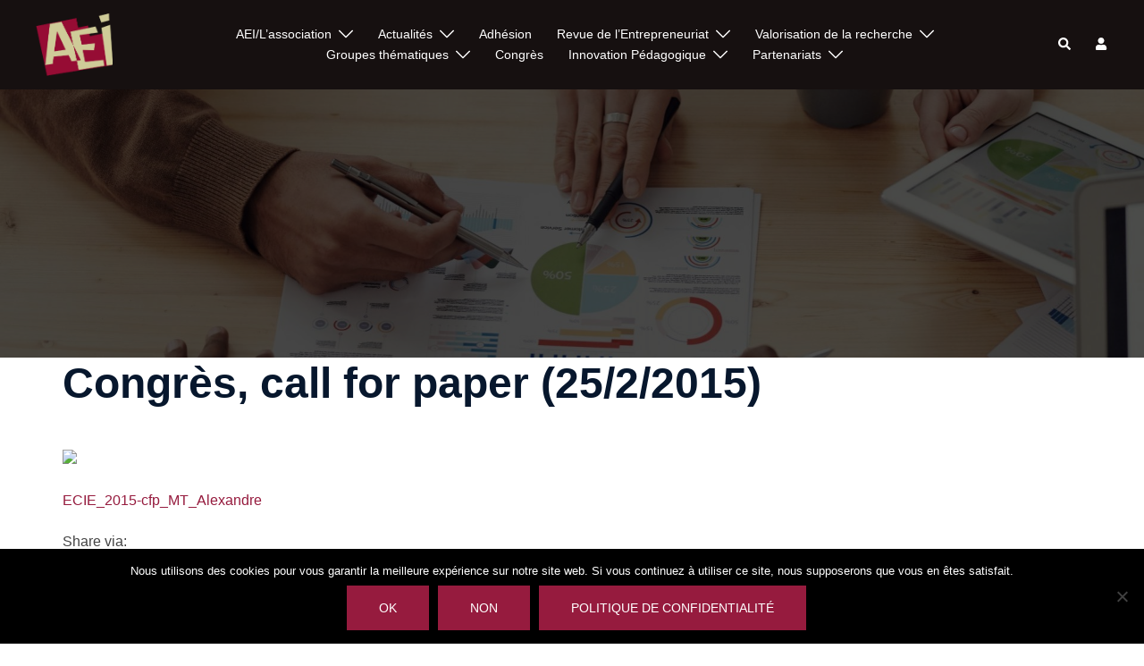

--- FILE ---
content_type: text/html; charset=utf-8
request_url: https://www.google.com/recaptcha/api2/anchor?ar=1&k=6LcR2aIUAAAAAIJy0RSWRwtwpHzSjBJQoRpg7bkA&co=aHR0cHM6Ly9lbnRyZXByZW5ldXJpYXQuY29tOjQ0Mw..&hl=en&v=PoyoqOPhxBO7pBk68S4YbpHZ&size=invisible&anchor-ms=20000&execute-ms=30000&cb=ybj83s8gsvb0
body_size: 48687
content:
<!DOCTYPE HTML><html dir="ltr" lang="en"><head><meta http-equiv="Content-Type" content="text/html; charset=UTF-8">
<meta http-equiv="X-UA-Compatible" content="IE=edge">
<title>reCAPTCHA</title>
<style type="text/css">
/* cyrillic-ext */
@font-face {
  font-family: 'Roboto';
  font-style: normal;
  font-weight: 400;
  font-stretch: 100%;
  src: url(//fonts.gstatic.com/s/roboto/v48/KFO7CnqEu92Fr1ME7kSn66aGLdTylUAMa3GUBHMdazTgWw.woff2) format('woff2');
  unicode-range: U+0460-052F, U+1C80-1C8A, U+20B4, U+2DE0-2DFF, U+A640-A69F, U+FE2E-FE2F;
}
/* cyrillic */
@font-face {
  font-family: 'Roboto';
  font-style: normal;
  font-weight: 400;
  font-stretch: 100%;
  src: url(//fonts.gstatic.com/s/roboto/v48/KFO7CnqEu92Fr1ME7kSn66aGLdTylUAMa3iUBHMdazTgWw.woff2) format('woff2');
  unicode-range: U+0301, U+0400-045F, U+0490-0491, U+04B0-04B1, U+2116;
}
/* greek-ext */
@font-face {
  font-family: 'Roboto';
  font-style: normal;
  font-weight: 400;
  font-stretch: 100%;
  src: url(//fonts.gstatic.com/s/roboto/v48/KFO7CnqEu92Fr1ME7kSn66aGLdTylUAMa3CUBHMdazTgWw.woff2) format('woff2');
  unicode-range: U+1F00-1FFF;
}
/* greek */
@font-face {
  font-family: 'Roboto';
  font-style: normal;
  font-weight: 400;
  font-stretch: 100%;
  src: url(//fonts.gstatic.com/s/roboto/v48/KFO7CnqEu92Fr1ME7kSn66aGLdTylUAMa3-UBHMdazTgWw.woff2) format('woff2');
  unicode-range: U+0370-0377, U+037A-037F, U+0384-038A, U+038C, U+038E-03A1, U+03A3-03FF;
}
/* math */
@font-face {
  font-family: 'Roboto';
  font-style: normal;
  font-weight: 400;
  font-stretch: 100%;
  src: url(//fonts.gstatic.com/s/roboto/v48/KFO7CnqEu92Fr1ME7kSn66aGLdTylUAMawCUBHMdazTgWw.woff2) format('woff2');
  unicode-range: U+0302-0303, U+0305, U+0307-0308, U+0310, U+0312, U+0315, U+031A, U+0326-0327, U+032C, U+032F-0330, U+0332-0333, U+0338, U+033A, U+0346, U+034D, U+0391-03A1, U+03A3-03A9, U+03B1-03C9, U+03D1, U+03D5-03D6, U+03F0-03F1, U+03F4-03F5, U+2016-2017, U+2034-2038, U+203C, U+2040, U+2043, U+2047, U+2050, U+2057, U+205F, U+2070-2071, U+2074-208E, U+2090-209C, U+20D0-20DC, U+20E1, U+20E5-20EF, U+2100-2112, U+2114-2115, U+2117-2121, U+2123-214F, U+2190, U+2192, U+2194-21AE, U+21B0-21E5, U+21F1-21F2, U+21F4-2211, U+2213-2214, U+2216-22FF, U+2308-230B, U+2310, U+2319, U+231C-2321, U+2336-237A, U+237C, U+2395, U+239B-23B7, U+23D0, U+23DC-23E1, U+2474-2475, U+25AF, U+25B3, U+25B7, U+25BD, U+25C1, U+25CA, U+25CC, U+25FB, U+266D-266F, U+27C0-27FF, U+2900-2AFF, U+2B0E-2B11, U+2B30-2B4C, U+2BFE, U+3030, U+FF5B, U+FF5D, U+1D400-1D7FF, U+1EE00-1EEFF;
}
/* symbols */
@font-face {
  font-family: 'Roboto';
  font-style: normal;
  font-weight: 400;
  font-stretch: 100%;
  src: url(//fonts.gstatic.com/s/roboto/v48/KFO7CnqEu92Fr1ME7kSn66aGLdTylUAMaxKUBHMdazTgWw.woff2) format('woff2');
  unicode-range: U+0001-000C, U+000E-001F, U+007F-009F, U+20DD-20E0, U+20E2-20E4, U+2150-218F, U+2190, U+2192, U+2194-2199, U+21AF, U+21E6-21F0, U+21F3, U+2218-2219, U+2299, U+22C4-22C6, U+2300-243F, U+2440-244A, U+2460-24FF, U+25A0-27BF, U+2800-28FF, U+2921-2922, U+2981, U+29BF, U+29EB, U+2B00-2BFF, U+4DC0-4DFF, U+FFF9-FFFB, U+10140-1018E, U+10190-1019C, U+101A0, U+101D0-101FD, U+102E0-102FB, U+10E60-10E7E, U+1D2C0-1D2D3, U+1D2E0-1D37F, U+1F000-1F0FF, U+1F100-1F1AD, U+1F1E6-1F1FF, U+1F30D-1F30F, U+1F315, U+1F31C, U+1F31E, U+1F320-1F32C, U+1F336, U+1F378, U+1F37D, U+1F382, U+1F393-1F39F, U+1F3A7-1F3A8, U+1F3AC-1F3AF, U+1F3C2, U+1F3C4-1F3C6, U+1F3CA-1F3CE, U+1F3D4-1F3E0, U+1F3ED, U+1F3F1-1F3F3, U+1F3F5-1F3F7, U+1F408, U+1F415, U+1F41F, U+1F426, U+1F43F, U+1F441-1F442, U+1F444, U+1F446-1F449, U+1F44C-1F44E, U+1F453, U+1F46A, U+1F47D, U+1F4A3, U+1F4B0, U+1F4B3, U+1F4B9, U+1F4BB, U+1F4BF, U+1F4C8-1F4CB, U+1F4D6, U+1F4DA, U+1F4DF, U+1F4E3-1F4E6, U+1F4EA-1F4ED, U+1F4F7, U+1F4F9-1F4FB, U+1F4FD-1F4FE, U+1F503, U+1F507-1F50B, U+1F50D, U+1F512-1F513, U+1F53E-1F54A, U+1F54F-1F5FA, U+1F610, U+1F650-1F67F, U+1F687, U+1F68D, U+1F691, U+1F694, U+1F698, U+1F6AD, U+1F6B2, U+1F6B9-1F6BA, U+1F6BC, U+1F6C6-1F6CF, U+1F6D3-1F6D7, U+1F6E0-1F6EA, U+1F6F0-1F6F3, U+1F6F7-1F6FC, U+1F700-1F7FF, U+1F800-1F80B, U+1F810-1F847, U+1F850-1F859, U+1F860-1F887, U+1F890-1F8AD, U+1F8B0-1F8BB, U+1F8C0-1F8C1, U+1F900-1F90B, U+1F93B, U+1F946, U+1F984, U+1F996, U+1F9E9, U+1FA00-1FA6F, U+1FA70-1FA7C, U+1FA80-1FA89, U+1FA8F-1FAC6, U+1FACE-1FADC, U+1FADF-1FAE9, U+1FAF0-1FAF8, U+1FB00-1FBFF;
}
/* vietnamese */
@font-face {
  font-family: 'Roboto';
  font-style: normal;
  font-weight: 400;
  font-stretch: 100%;
  src: url(//fonts.gstatic.com/s/roboto/v48/KFO7CnqEu92Fr1ME7kSn66aGLdTylUAMa3OUBHMdazTgWw.woff2) format('woff2');
  unicode-range: U+0102-0103, U+0110-0111, U+0128-0129, U+0168-0169, U+01A0-01A1, U+01AF-01B0, U+0300-0301, U+0303-0304, U+0308-0309, U+0323, U+0329, U+1EA0-1EF9, U+20AB;
}
/* latin-ext */
@font-face {
  font-family: 'Roboto';
  font-style: normal;
  font-weight: 400;
  font-stretch: 100%;
  src: url(//fonts.gstatic.com/s/roboto/v48/KFO7CnqEu92Fr1ME7kSn66aGLdTylUAMa3KUBHMdazTgWw.woff2) format('woff2');
  unicode-range: U+0100-02BA, U+02BD-02C5, U+02C7-02CC, U+02CE-02D7, U+02DD-02FF, U+0304, U+0308, U+0329, U+1D00-1DBF, U+1E00-1E9F, U+1EF2-1EFF, U+2020, U+20A0-20AB, U+20AD-20C0, U+2113, U+2C60-2C7F, U+A720-A7FF;
}
/* latin */
@font-face {
  font-family: 'Roboto';
  font-style: normal;
  font-weight: 400;
  font-stretch: 100%;
  src: url(//fonts.gstatic.com/s/roboto/v48/KFO7CnqEu92Fr1ME7kSn66aGLdTylUAMa3yUBHMdazQ.woff2) format('woff2');
  unicode-range: U+0000-00FF, U+0131, U+0152-0153, U+02BB-02BC, U+02C6, U+02DA, U+02DC, U+0304, U+0308, U+0329, U+2000-206F, U+20AC, U+2122, U+2191, U+2193, U+2212, U+2215, U+FEFF, U+FFFD;
}
/* cyrillic-ext */
@font-face {
  font-family: 'Roboto';
  font-style: normal;
  font-weight: 500;
  font-stretch: 100%;
  src: url(//fonts.gstatic.com/s/roboto/v48/KFO7CnqEu92Fr1ME7kSn66aGLdTylUAMa3GUBHMdazTgWw.woff2) format('woff2');
  unicode-range: U+0460-052F, U+1C80-1C8A, U+20B4, U+2DE0-2DFF, U+A640-A69F, U+FE2E-FE2F;
}
/* cyrillic */
@font-face {
  font-family: 'Roboto';
  font-style: normal;
  font-weight: 500;
  font-stretch: 100%;
  src: url(//fonts.gstatic.com/s/roboto/v48/KFO7CnqEu92Fr1ME7kSn66aGLdTylUAMa3iUBHMdazTgWw.woff2) format('woff2');
  unicode-range: U+0301, U+0400-045F, U+0490-0491, U+04B0-04B1, U+2116;
}
/* greek-ext */
@font-face {
  font-family: 'Roboto';
  font-style: normal;
  font-weight: 500;
  font-stretch: 100%;
  src: url(//fonts.gstatic.com/s/roboto/v48/KFO7CnqEu92Fr1ME7kSn66aGLdTylUAMa3CUBHMdazTgWw.woff2) format('woff2');
  unicode-range: U+1F00-1FFF;
}
/* greek */
@font-face {
  font-family: 'Roboto';
  font-style: normal;
  font-weight: 500;
  font-stretch: 100%;
  src: url(//fonts.gstatic.com/s/roboto/v48/KFO7CnqEu92Fr1ME7kSn66aGLdTylUAMa3-UBHMdazTgWw.woff2) format('woff2');
  unicode-range: U+0370-0377, U+037A-037F, U+0384-038A, U+038C, U+038E-03A1, U+03A3-03FF;
}
/* math */
@font-face {
  font-family: 'Roboto';
  font-style: normal;
  font-weight: 500;
  font-stretch: 100%;
  src: url(//fonts.gstatic.com/s/roboto/v48/KFO7CnqEu92Fr1ME7kSn66aGLdTylUAMawCUBHMdazTgWw.woff2) format('woff2');
  unicode-range: U+0302-0303, U+0305, U+0307-0308, U+0310, U+0312, U+0315, U+031A, U+0326-0327, U+032C, U+032F-0330, U+0332-0333, U+0338, U+033A, U+0346, U+034D, U+0391-03A1, U+03A3-03A9, U+03B1-03C9, U+03D1, U+03D5-03D6, U+03F0-03F1, U+03F4-03F5, U+2016-2017, U+2034-2038, U+203C, U+2040, U+2043, U+2047, U+2050, U+2057, U+205F, U+2070-2071, U+2074-208E, U+2090-209C, U+20D0-20DC, U+20E1, U+20E5-20EF, U+2100-2112, U+2114-2115, U+2117-2121, U+2123-214F, U+2190, U+2192, U+2194-21AE, U+21B0-21E5, U+21F1-21F2, U+21F4-2211, U+2213-2214, U+2216-22FF, U+2308-230B, U+2310, U+2319, U+231C-2321, U+2336-237A, U+237C, U+2395, U+239B-23B7, U+23D0, U+23DC-23E1, U+2474-2475, U+25AF, U+25B3, U+25B7, U+25BD, U+25C1, U+25CA, U+25CC, U+25FB, U+266D-266F, U+27C0-27FF, U+2900-2AFF, U+2B0E-2B11, U+2B30-2B4C, U+2BFE, U+3030, U+FF5B, U+FF5D, U+1D400-1D7FF, U+1EE00-1EEFF;
}
/* symbols */
@font-face {
  font-family: 'Roboto';
  font-style: normal;
  font-weight: 500;
  font-stretch: 100%;
  src: url(//fonts.gstatic.com/s/roboto/v48/KFO7CnqEu92Fr1ME7kSn66aGLdTylUAMaxKUBHMdazTgWw.woff2) format('woff2');
  unicode-range: U+0001-000C, U+000E-001F, U+007F-009F, U+20DD-20E0, U+20E2-20E4, U+2150-218F, U+2190, U+2192, U+2194-2199, U+21AF, U+21E6-21F0, U+21F3, U+2218-2219, U+2299, U+22C4-22C6, U+2300-243F, U+2440-244A, U+2460-24FF, U+25A0-27BF, U+2800-28FF, U+2921-2922, U+2981, U+29BF, U+29EB, U+2B00-2BFF, U+4DC0-4DFF, U+FFF9-FFFB, U+10140-1018E, U+10190-1019C, U+101A0, U+101D0-101FD, U+102E0-102FB, U+10E60-10E7E, U+1D2C0-1D2D3, U+1D2E0-1D37F, U+1F000-1F0FF, U+1F100-1F1AD, U+1F1E6-1F1FF, U+1F30D-1F30F, U+1F315, U+1F31C, U+1F31E, U+1F320-1F32C, U+1F336, U+1F378, U+1F37D, U+1F382, U+1F393-1F39F, U+1F3A7-1F3A8, U+1F3AC-1F3AF, U+1F3C2, U+1F3C4-1F3C6, U+1F3CA-1F3CE, U+1F3D4-1F3E0, U+1F3ED, U+1F3F1-1F3F3, U+1F3F5-1F3F7, U+1F408, U+1F415, U+1F41F, U+1F426, U+1F43F, U+1F441-1F442, U+1F444, U+1F446-1F449, U+1F44C-1F44E, U+1F453, U+1F46A, U+1F47D, U+1F4A3, U+1F4B0, U+1F4B3, U+1F4B9, U+1F4BB, U+1F4BF, U+1F4C8-1F4CB, U+1F4D6, U+1F4DA, U+1F4DF, U+1F4E3-1F4E6, U+1F4EA-1F4ED, U+1F4F7, U+1F4F9-1F4FB, U+1F4FD-1F4FE, U+1F503, U+1F507-1F50B, U+1F50D, U+1F512-1F513, U+1F53E-1F54A, U+1F54F-1F5FA, U+1F610, U+1F650-1F67F, U+1F687, U+1F68D, U+1F691, U+1F694, U+1F698, U+1F6AD, U+1F6B2, U+1F6B9-1F6BA, U+1F6BC, U+1F6C6-1F6CF, U+1F6D3-1F6D7, U+1F6E0-1F6EA, U+1F6F0-1F6F3, U+1F6F7-1F6FC, U+1F700-1F7FF, U+1F800-1F80B, U+1F810-1F847, U+1F850-1F859, U+1F860-1F887, U+1F890-1F8AD, U+1F8B0-1F8BB, U+1F8C0-1F8C1, U+1F900-1F90B, U+1F93B, U+1F946, U+1F984, U+1F996, U+1F9E9, U+1FA00-1FA6F, U+1FA70-1FA7C, U+1FA80-1FA89, U+1FA8F-1FAC6, U+1FACE-1FADC, U+1FADF-1FAE9, U+1FAF0-1FAF8, U+1FB00-1FBFF;
}
/* vietnamese */
@font-face {
  font-family: 'Roboto';
  font-style: normal;
  font-weight: 500;
  font-stretch: 100%;
  src: url(//fonts.gstatic.com/s/roboto/v48/KFO7CnqEu92Fr1ME7kSn66aGLdTylUAMa3OUBHMdazTgWw.woff2) format('woff2');
  unicode-range: U+0102-0103, U+0110-0111, U+0128-0129, U+0168-0169, U+01A0-01A1, U+01AF-01B0, U+0300-0301, U+0303-0304, U+0308-0309, U+0323, U+0329, U+1EA0-1EF9, U+20AB;
}
/* latin-ext */
@font-face {
  font-family: 'Roboto';
  font-style: normal;
  font-weight: 500;
  font-stretch: 100%;
  src: url(//fonts.gstatic.com/s/roboto/v48/KFO7CnqEu92Fr1ME7kSn66aGLdTylUAMa3KUBHMdazTgWw.woff2) format('woff2');
  unicode-range: U+0100-02BA, U+02BD-02C5, U+02C7-02CC, U+02CE-02D7, U+02DD-02FF, U+0304, U+0308, U+0329, U+1D00-1DBF, U+1E00-1E9F, U+1EF2-1EFF, U+2020, U+20A0-20AB, U+20AD-20C0, U+2113, U+2C60-2C7F, U+A720-A7FF;
}
/* latin */
@font-face {
  font-family: 'Roboto';
  font-style: normal;
  font-weight: 500;
  font-stretch: 100%;
  src: url(//fonts.gstatic.com/s/roboto/v48/KFO7CnqEu92Fr1ME7kSn66aGLdTylUAMa3yUBHMdazQ.woff2) format('woff2');
  unicode-range: U+0000-00FF, U+0131, U+0152-0153, U+02BB-02BC, U+02C6, U+02DA, U+02DC, U+0304, U+0308, U+0329, U+2000-206F, U+20AC, U+2122, U+2191, U+2193, U+2212, U+2215, U+FEFF, U+FFFD;
}
/* cyrillic-ext */
@font-face {
  font-family: 'Roboto';
  font-style: normal;
  font-weight: 900;
  font-stretch: 100%;
  src: url(//fonts.gstatic.com/s/roboto/v48/KFO7CnqEu92Fr1ME7kSn66aGLdTylUAMa3GUBHMdazTgWw.woff2) format('woff2');
  unicode-range: U+0460-052F, U+1C80-1C8A, U+20B4, U+2DE0-2DFF, U+A640-A69F, U+FE2E-FE2F;
}
/* cyrillic */
@font-face {
  font-family: 'Roboto';
  font-style: normal;
  font-weight: 900;
  font-stretch: 100%;
  src: url(//fonts.gstatic.com/s/roboto/v48/KFO7CnqEu92Fr1ME7kSn66aGLdTylUAMa3iUBHMdazTgWw.woff2) format('woff2');
  unicode-range: U+0301, U+0400-045F, U+0490-0491, U+04B0-04B1, U+2116;
}
/* greek-ext */
@font-face {
  font-family: 'Roboto';
  font-style: normal;
  font-weight: 900;
  font-stretch: 100%;
  src: url(//fonts.gstatic.com/s/roboto/v48/KFO7CnqEu92Fr1ME7kSn66aGLdTylUAMa3CUBHMdazTgWw.woff2) format('woff2');
  unicode-range: U+1F00-1FFF;
}
/* greek */
@font-face {
  font-family: 'Roboto';
  font-style: normal;
  font-weight: 900;
  font-stretch: 100%;
  src: url(//fonts.gstatic.com/s/roboto/v48/KFO7CnqEu92Fr1ME7kSn66aGLdTylUAMa3-UBHMdazTgWw.woff2) format('woff2');
  unicode-range: U+0370-0377, U+037A-037F, U+0384-038A, U+038C, U+038E-03A1, U+03A3-03FF;
}
/* math */
@font-face {
  font-family: 'Roboto';
  font-style: normal;
  font-weight: 900;
  font-stretch: 100%;
  src: url(//fonts.gstatic.com/s/roboto/v48/KFO7CnqEu92Fr1ME7kSn66aGLdTylUAMawCUBHMdazTgWw.woff2) format('woff2');
  unicode-range: U+0302-0303, U+0305, U+0307-0308, U+0310, U+0312, U+0315, U+031A, U+0326-0327, U+032C, U+032F-0330, U+0332-0333, U+0338, U+033A, U+0346, U+034D, U+0391-03A1, U+03A3-03A9, U+03B1-03C9, U+03D1, U+03D5-03D6, U+03F0-03F1, U+03F4-03F5, U+2016-2017, U+2034-2038, U+203C, U+2040, U+2043, U+2047, U+2050, U+2057, U+205F, U+2070-2071, U+2074-208E, U+2090-209C, U+20D0-20DC, U+20E1, U+20E5-20EF, U+2100-2112, U+2114-2115, U+2117-2121, U+2123-214F, U+2190, U+2192, U+2194-21AE, U+21B0-21E5, U+21F1-21F2, U+21F4-2211, U+2213-2214, U+2216-22FF, U+2308-230B, U+2310, U+2319, U+231C-2321, U+2336-237A, U+237C, U+2395, U+239B-23B7, U+23D0, U+23DC-23E1, U+2474-2475, U+25AF, U+25B3, U+25B7, U+25BD, U+25C1, U+25CA, U+25CC, U+25FB, U+266D-266F, U+27C0-27FF, U+2900-2AFF, U+2B0E-2B11, U+2B30-2B4C, U+2BFE, U+3030, U+FF5B, U+FF5D, U+1D400-1D7FF, U+1EE00-1EEFF;
}
/* symbols */
@font-face {
  font-family: 'Roboto';
  font-style: normal;
  font-weight: 900;
  font-stretch: 100%;
  src: url(//fonts.gstatic.com/s/roboto/v48/KFO7CnqEu92Fr1ME7kSn66aGLdTylUAMaxKUBHMdazTgWw.woff2) format('woff2');
  unicode-range: U+0001-000C, U+000E-001F, U+007F-009F, U+20DD-20E0, U+20E2-20E4, U+2150-218F, U+2190, U+2192, U+2194-2199, U+21AF, U+21E6-21F0, U+21F3, U+2218-2219, U+2299, U+22C4-22C6, U+2300-243F, U+2440-244A, U+2460-24FF, U+25A0-27BF, U+2800-28FF, U+2921-2922, U+2981, U+29BF, U+29EB, U+2B00-2BFF, U+4DC0-4DFF, U+FFF9-FFFB, U+10140-1018E, U+10190-1019C, U+101A0, U+101D0-101FD, U+102E0-102FB, U+10E60-10E7E, U+1D2C0-1D2D3, U+1D2E0-1D37F, U+1F000-1F0FF, U+1F100-1F1AD, U+1F1E6-1F1FF, U+1F30D-1F30F, U+1F315, U+1F31C, U+1F31E, U+1F320-1F32C, U+1F336, U+1F378, U+1F37D, U+1F382, U+1F393-1F39F, U+1F3A7-1F3A8, U+1F3AC-1F3AF, U+1F3C2, U+1F3C4-1F3C6, U+1F3CA-1F3CE, U+1F3D4-1F3E0, U+1F3ED, U+1F3F1-1F3F3, U+1F3F5-1F3F7, U+1F408, U+1F415, U+1F41F, U+1F426, U+1F43F, U+1F441-1F442, U+1F444, U+1F446-1F449, U+1F44C-1F44E, U+1F453, U+1F46A, U+1F47D, U+1F4A3, U+1F4B0, U+1F4B3, U+1F4B9, U+1F4BB, U+1F4BF, U+1F4C8-1F4CB, U+1F4D6, U+1F4DA, U+1F4DF, U+1F4E3-1F4E6, U+1F4EA-1F4ED, U+1F4F7, U+1F4F9-1F4FB, U+1F4FD-1F4FE, U+1F503, U+1F507-1F50B, U+1F50D, U+1F512-1F513, U+1F53E-1F54A, U+1F54F-1F5FA, U+1F610, U+1F650-1F67F, U+1F687, U+1F68D, U+1F691, U+1F694, U+1F698, U+1F6AD, U+1F6B2, U+1F6B9-1F6BA, U+1F6BC, U+1F6C6-1F6CF, U+1F6D3-1F6D7, U+1F6E0-1F6EA, U+1F6F0-1F6F3, U+1F6F7-1F6FC, U+1F700-1F7FF, U+1F800-1F80B, U+1F810-1F847, U+1F850-1F859, U+1F860-1F887, U+1F890-1F8AD, U+1F8B0-1F8BB, U+1F8C0-1F8C1, U+1F900-1F90B, U+1F93B, U+1F946, U+1F984, U+1F996, U+1F9E9, U+1FA00-1FA6F, U+1FA70-1FA7C, U+1FA80-1FA89, U+1FA8F-1FAC6, U+1FACE-1FADC, U+1FADF-1FAE9, U+1FAF0-1FAF8, U+1FB00-1FBFF;
}
/* vietnamese */
@font-face {
  font-family: 'Roboto';
  font-style: normal;
  font-weight: 900;
  font-stretch: 100%;
  src: url(//fonts.gstatic.com/s/roboto/v48/KFO7CnqEu92Fr1ME7kSn66aGLdTylUAMa3OUBHMdazTgWw.woff2) format('woff2');
  unicode-range: U+0102-0103, U+0110-0111, U+0128-0129, U+0168-0169, U+01A0-01A1, U+01AF-01B0, U+0300-0301, U+0303-0304, U+0308-0309, U+0323, U+0329, U+1EA0-1EF9, U+20AB;
}
/* latin-ext */
@font-face {
  font-family: 'Roboto';
  font-style: normal;
  font-weight: 900;
  font-stretch: 100%;
  src: url(//fonts.gstatic.com/s/roboto/v48/KFO7CnqEu92Fr1ME7kSn66aGLdTylUAMa3KUBHMdazTgWw.woff2) format('woff2');
  unicode-range: U+0100-02BA, U+02BD-02C5, U+02C7-02CC, U+02CE-02D7, U+02DD-02FF, U+0304, U+0308, U+0329, U+1D00-1DBF, U+1E00-1E9F, U+1EF2-1EFF, U+2020, U+20A0-20AB, U+20AD-20C0, U+2113, U+2C60-2C7F, U+A720-A7FF;
}
/* latin */
@font-face {
  font-family: 'Roboto';
  font-style: normal;
  font-weight: 900;
  font-stretch: 100%;
  src: url(//fonts.gstatic.com/s/roboto/v48/KFO7CnqEu92Fr1ME7kSn66aGLdTylUAMa3yUBHMdazQ.woff2) format('woff2');
  unicode-range: U+0000-00FF, U+0131, U+0152-0153, U+02BB-02BC, U+02C6, U+02DA, U+02DC, U+0304, U+0308, U+0329, U+2000-206F, U+20AC, U+2122, U+2191, U+2193, U+2212, U+2215, U+FEFF, U+FFFD;
}

</style>
<link rel="stylesheet" type="text/css" href="https://www.gstatic.com/recaptcha/releases/PoyoqOPhxBO7pBk68S4YbpHZ/styles__ltr.css">
<script nonce="miK30B5YVcZpYQIR1kEQZA" type="text/javascript">window['__recaptcha_api'] = 'https://www.google.com/recaptcha/api2/';</script>
<script type="text/javascript" src="https://www.gstatic.com/recaptcha/releases/PoyoqOPhxBO7pBk68S4YbpHZ/recaptcha__en.js" nonce="miK30B5YVcZpYQIR1kEQZA">
      
    </script></head>
<body><div id="rc-anchor-alert" class="rc-anchor-alert"></div>
<input type="hidden" id="recaptcha-token" value="[base64]">
<script type="text/javascript" nonce="miK30B5YVcZpYQIR1kEQZA">
      recaptcha.anchor.Main.init("[\x22ainput\x22,[\x22bgdata\x22,\x22\x22,\[base64]/[base64]/UltIKytdPWE6KGE8MjA0OD9SW0grK109YT4+NnwxOTI6KChhJjY0NTEyKT09NTUyOTYmJnErMTxoLmxlbmd0aCYmKGguY2hhckNvZGVBdChxKzEpJjY0NTEyKT09NTYzMjA/[base64]/MjU1OlI/[base64]/[base64]/[base64]/[base64]/[base64]/[base64]/[base64]/[base64]/[base64]/[base64]\x22,\[base64]\\u003d\x22,\x22wo9aw7kmAXAow4AaZTPCusO4ER1fwoDDhDLDssK6wp/CuMK/woHDhcK+EcK/YcKJwrktAgdLFSLCj8KZfsOvX8KnCcKEwq/Dlj7CvjvDgHdccl5CHsKoVBTChxLDiGPDicOFJcOuFMOtwrwiRU7DsMOyw7zDucKODsK1wqZaw4XDnVjCsz52KHxYwpzDssOVw7/CvsKbwqIAw5lwHcKdMkfCsMKEw7QqwqbCtWjCmVYBw7fDgnJPaMKgw7zCkmtTwpc2BMKzw59sMjN7cBleaMKESWE+TsO3woAEdV99w49bwobDoMKqUMOkw5DDpzvDiMKFHMKvwpULYMK+w6pbwpkDe8OZaMOhdX/CqE3DvkXCncKkTMOMwqh7esKqw6c7d8O/J8O2QzrDnsONASDCjxbDlcKBTRfCiD9kwqA+wpLCisOYOxzDs8KKw69gw7bCp1nDoDbCpcKkOwMCacKnYsKTwr3DuMKBVMO6ajhMODscwovCv3LCjcOBwo3Cq8OxdMK1FwTCtjNnwrLChMOBwrfDjsKLMSrCkmUdwo7Cp8K/w51ocDPCjjIkw5RowqXDvCx1IMOWYhPDq8KZwrd9awF7UcKNwp4Aw4HCl8ObwpsDwoHDiQ0fw7R0O8OPRMO8wrN0w7bDk8K7wobCjGZNHRPDqGBzLsOCw5DDiXstGsOyCcK8woTCq3tWDy/DlsK1Dg7CnzAdP8Ocw4XDp8K0c0HDnknCgcKsFMOzHW7DjcOVL8OJwpDDlgRGwr/[base64]/[base64]/RMOdwqQmA8KSBV4jfsOYw4DDh8OTw4PCp3LClMKwwpnDt37Dn03DoCXDkcKqLG3DtSzCnzXDigNvwotcwpFmwpvDrCMXwp/[base64]/CrC3Cq2gAw455X1fDswZ6asOow7p8wrzDkcK6cQgBXsKVIcOsw5DDkcKIw7/CmcOAeAvDtsO3aMKxw7TDrhDCrsKFEElFwpw2wrnDtsKUw5cZO8KEXwbDocKTw7LChWPDmsOCW8OHwoVeKRE3UC4nHSJ1wpPDusKVXXRGw7HDuwBZw4ZMYMK/[base64]/Ch8O6wq3ChMKnw71yXBUkwqzCiSrCgyvDvsOVwqwxM8O6EXxaw4JZHcOXwocmOMOBw5MuwpPDqFHCnMO6ScOdTcKCE8KPf8KWasO9wq4QMyfDpU/DgwgkwpltwqEZLXgrOsK9E8O3EcO2UsOqQMOYwonCtHXCgcKMwpg+cMOKGMK7wpAHKsK9ecOawpjDnyY8wp40Tj/DsMKuacO7A8OLwpZ1w4fCuMOTMRBoacK4BsOhQMKiByJYDMK3w4bCjzXDisOKwohROsKXAHMwQcOjwpTCscOIQsOQw4o3McOhw7QgRUnDpmzDmsOTwoNHesKAw5ElH1FXwowvLcO1P8OQw4Y6T8KWKRohwp/Ch8KGwpJJw6DDqsKcPWXCpkDCuU0TDcK1w4sGwoPCin4vZXU3GEQswq8XDnt+GcO9J2sUOm/CqsKYC8K0wrLDucOww63DmiwMO8KswpzDty5oFsO8w6ZxSV/CnwBXREsYw6bDvsONwqXDp0nDuStLCsKIfnk+wrrDgXFJwonCqz/CgH9KwpDChhA/KhLDgE1ewojDi2LCvMKGwogOQcK8wrZoHSvDnwTDq29ZDcKCwogoZ8O7WyYGCG1IHCzDkU4bFsKuT8OGwq4QdlAKwqsPw5bCmn5AGMKKWcKSUAnDrBd2dMO8w6/[base64]/[base64]/fmwfdTnDsB8tecKcw79yw4TCm8OxEsOaw4Ufw6pSbmLCtsO1w4RYFSPClRxCwoXDp8KsHcO2wq0oAcKjwrDCo8O1w5/Do2PCgsKCw7tZcj/DmcKbUsK2LsKOQFJlFB5WAxLCqMK5w4jCugzDgMKbwrphf8OSwooCM8KMV8OgEsOFPHTDiTTDqsK+OkvDhsKLPEw3EMKMGw5JYcKvBQfDjsK1w5QMw73CoMKtw78cwqkjw4vDimXDjmrCisKnJ8KwIRHCjsKeI1jCrcKXAsKaw7Qzw5d8eWA3w48OEl/CicKcw4TDg1wawolcd8OPH8OMH8ODwrRRCQ9rw5vCl8ORBcKiw4PDssKFYRQNUcKGw4LCsMKOw73DgsO7IRnCjMKKw4LCg0fCphnDpiUzaQ/DvMOJwoAJCMKAw5Z7GcKQGMO2w49jbH7ChwTDimDDiWLDt8OEBRPDhykuw7XDphnCvsOWWVVAw5bCusK/w6Mlw5xlO3ppWAhzfsKBw7sdw5IOw67CoCR6w5Raw717wq1Owr7CisK/UMOyX0obAMKXwqUMbMO6w5DDkcKkw7VRLMOaw7Nsc1d6dcK9ckfClsKbwpZHw6Jdw4LDm8OhOMKqTh/CusOTwqoFacOqc3QGK8OIRFA9PHIcfsKJUA/Cli7CplooE3LCvTZuwrJ4woYUw5XCqcO1wqzCoMK9e8KZMGvDvV7DsgIsJMKbSsO4QiENw4nDoi1aTsKBw5Jpw68jwo5Dwqgrw7rDgsOyT8KvScO0SmwfwqxGw6wfw4HDoXQOMnPDv39mO01Fw7l3DRMywq5GQh/DksOTEiIYLUkWw57DnxxvZMKtwrYDwoHCjsKvFTJtw6fDrhVLw6IQIFzCunZMO8Kcw6VHw4LDr8OVdsOcTjjDo1YjwofCusKzMHoZw6TDlTUZw4XDiHrDusKuwpsxCcKMwr1aZ8OBMBvDhytAwpViw5A5woXCsDzDtsKJBkrCmC/DixrChQzDhmcHw6FkcQvCuWrChgk/IMKswrTDvsK7Vl7DokYhwqfDjMOJwqoBbmrDkcO3d8KOBMKxwrQ6D03CscK9bEPDrMKBJAhHdsO2wobCjxnCkMOWw4rDgwzCpiEow5HDtsKaHcKaw5HCqMKCw5/[base64]/[base64]/[base64]/CrsOSw73CrGzChsO0wq/DtcOcwrbCjcOuNcKZXm14MBfDusKAw6fDvwITBx4CMMO6DyIBworDnz7DusOcwqPDp8O/wqPCuhzDiyQBw7vCikbDlkQ+wrXCrsOAJMKPw7LDvcK1wpwIwqwvw6HDjh59w6xmw78Mc8K1wpDCtsK/LsKXw43ChTnCncKLwq3CqsKJTnXCq8O/w6cbw71Hw64Ew4cdw6HDtkTCmcKGw6HDt8Kjw4XDusOuw6pnwq/[base64]/Cj8OXCMOfw6PDiMO8w4jCuVLCr1Ixw4XCssOSwqYbw4tsw6jDscKWwqIndcKEbMO1A8Kcw5rDoFsidVpFw4fDvygIwrrCucOBw5pAHcOmwoVbw5HDucKFwph6w71rCAlNdsK0w6lYwpZ2Q03CjsKqJxccwqsXCXvCpMOGw4pDWsKCwr3DpGAHwpRKw4/CqkvDvE9mw4TCgzMdAlpNDncqccOSwrJIwqgoQMOSwoIjwoNgXhDCnsKAw7h6w5pcL8Omw4HDuB4cwqHDpFPCnCAVHE4xwqQgX8KgHsKaw60Gw5cGNMKlw67ChnvCny/Cj8OQw4DCscOBfQbDqwLCtyBuwoM6w51PGi0/w6rDi8KCIW1YdsO4w4xfNWYAwrRuAzvCk2JUfMO/[base64]/DhcK4w6AtU2pAwq/[base64]/DgcKIw4HCgcOuw6fCphg7SsKiYMKaw4dMT8K5wqPDpsKXO8OiQcK4wq/ChWUJw4pUw6PDu8KAN8OzNEPCgMOHwrNQw6nDlsOYw6bDvzwww67Dl8Oiw6YswqzCvnZMwo9sI8OiwqLCicK5aAfDv8OTwox7TsOqesOgw4TDmmnDgSANwo7DkEhxw7J3NcK/wq8AE8K3a8OBM1Jvw4BLWsONVMKia8KFZ8KRe8KOYQtwwo5PwpHCpsOGwrTCocOBBsOFEcK9T8KCwr3DmAAwG8OwDcKMCcKCwpMcw6zDlSDDmAgDwr8vXG3DjwNJY1fCqMKkw6EHwpZWB8Okb8Kxw7vCr8KLLh7CmcOyKMOUXzJHN8OHb357GsO3wrYuw5vDhQ/Dlh7DuiFmMlEuT8KkwrjDlsKXanDDkcKqA8O5FsOawqLDgjMfYTNVw4/DhcOfwqpvw6vDjG3CqAbDmQNGwq7CsETDsTHCrXwvw4Y6JH1ewoHDiBvCs8O1w4DCljXDhsOWIMOjBMKmw6cCeW0vw4F2wrgeUhfDnF3CjlXDnh3CmwLCjsKVIsOgw78Iw4vCjRzDg8KNw65owqHDp8KPBXhOU8OeE8K8w4QwwoAawoUIP2vCkC/[base64]/CusK0wpvDrCrCsMOAwrPDkT4RG1UtAGrCk3XCn8Ogw7tqwq4lLcKMw5bCvMO8w7V/w7NHwp9Hwo5Awqo7O8OcX8O4KMOqC8OBw4ExH8KVcsKOwrnCkiTCqMKMUFLCv8OXwoRswqdFAlBSY3TDpGFFw57ChcKXIwRywqTCnS3DtngQccKoW2pdWRYFH8KBfW9EMMOILsOAB3/DgcOUb3jDlcKzwpxIeErDo8KCwp3Dt3TDgn3DlHdKw7nCjMKmAsO3QsOmXU/[base64]/PcKTwoUJw4E+azPCl8K2w7LCgMKoUxhew6wsw7DDhsOHdMKDZsOOf8KNYcKOF3BTwp53RWkJBzHCjh0lw5PDqwJqwpxtGRZFasO4KsKhwpAOAcK6JB8dwoUjScOFw6IzdMOJw7hNwoUEVifCrcOOw7RiPMKmwq8sS8OtHmbClg/CojDCgRzCqgXCqQldRMOjS8Ouw7IHBCpjFcKEwofDqgYbUsKjw4B1AsK5L8OAwpEtwrs4wqkHw6XDukTCusOfUMKCCMKrGyHDr8KYwrFSBknDlnFkw6hzw6bDslc1w5o4Z2lLcl/CqxQPGcKvBMKhw4wrfcK4w6fCuMKXw5kMHwTDu8KZwo/[base64]/[base64]/DrUNnWcKRwr7CicKlwqTDoDNiwqEjasOGwo0qW33CoBtDQDF2w5wAw5NHOcOaKWUGVcKvVWzDrVh/[base64]/ClWHDicKfDMK0TcOyw74VB8OSAcKBL0jCoAdkKMOQwrvCgygww6HDpMOQasKYAMKGJ112w7tRw6VYw6cLeS0vP2DCni7CtcO6FnA5wonCqsKzwqbCsEl8w7YbwrHDqgzDvTQgwr3CgsOyVcOXMsKQwodiL8KNwoIbwqbCr8KoaiMXY8ORH8K8w5bCklE5w5tuwr/[base64]/CkcKnwrjDucKcBAPDo8O2w4pPKcKJw4jDq8Ksw51QOQPCi8KYLjE/SgvDo8Kaw4nDksKURG4OR8OKF8OlwpMewp8xc3nDscOPwqgRwpzCu0DDrW/DmcOTQsO0QwclJsO8wqt5wq7DtC3DjcKvUMONRgvDosKeYsKdw7IFATsmMhlYAsOdb1/DrsOJbcOHw4PCrsK3DMO4w6Y8wqrCn8KHw4UJw7U6YMOGOhwhw7ZJQcOtw7NSwoEUwpTCncKTw4rClBbCosO/[base64]/[base64]/CisKmKMOiHcKewqTChzvDmAwEw7vCgR7DsSc5w4jCmD9TwqVufjgEw4Aqw41sKnfDsyzCvsKAw4zCtGrCicK/CcOwJFN1EsK7F8OmwpTDk2LCrcOQMMKGMxzCrcOmwojCtcKdUTbClMK7JcK2wocew7XDscObwoLDvMOOag7Dn0LCscKzwq8DworCqMOyGwhXJktkwo/CvVJsIQLChntRwoTDtMOkw7sAO8OIw4FfwqdewpkXFRjCs8KpwqxaJ8KPwrUAacKwwphjwr/CpCw/[base64]/wpYeWn5ywqbCtR/DvDRmw5h7w7EhCsOfwoZsThDCm8OdTFwvw77DkMKkw4nDksOAwo7DtknDuC7CvmnDi0HDoMKQC03CgnU4BsKSw5JWw7vCiGPDt8OTNlzDu27CusKvfMOJY8KNwojCm1wrw5M4wos9C8KrwpRTwqvDsXbDo8KyEWLDqhwpf8KOSHrDmVcTG0FPbcKYwpnCm8OKw6NWF1/CocKITB5Kw7I8GFTDni3DkcKfWsKzHMOMRsO4w5HCqg/Cs3/Co8KXw41rw71WHcK3wo3ChgHDokjDmXPDi3/DiTbCsGrDmC8FRV3DuwwGcwh3NMKrQh/[base64]/DnzTCqyLDiQE6worDixlDwoDCkyMlRcKuH3QWbcOpSMKNASnDusKWCcOtwqfDtsOEZjVOwq9lQTxYw4N2w6vCocO3w5vDtA7DrsOqw6tRaMOfTFrCscOOcHt0wrfCnV7DucKGAMKGcndZFR/DmMOow67DmFjCuQvDs8KdwpRHCsKowpbDpyDDjHJLw7ppLMOrw7/Cm8KhwojCpsK+PVHDosOoMBbChjtmQMKJw4MjClJ4MWUIwp18wqVDbXI8wqzDkMOibjTCmyMdb8Ohd1vDvMKFYcOfwooDOX/Dq8K7JEnCncKOBFl/V8OcFsKkPMK+w4/[base64]/w6zCt27DlMKQw6DDjcK3UWdhw5bDnBbDvcKrwpbCmQPCjBoFbGBow5HDvQLDsQd0L8OzZ8Oow5o0KcOow6XCsMK3YMKZBXxFGlAvccKdQMK3wq1CNFrCu8OzwqIqLHgEw5sfWg/Cll3CiXAiw67Dn8KQDw7Cph81e8ONecOMw4HDthAiw6VJw5/DkABmVsKjwrzCncO7w4nCvcKewr9gOsKAwosAwo7DpgslQFMMV8K8wofDisKVwpzCmMO1aGgMIwp2CMKnw4h4w5ZYw7vDjcONwoXDtkRqwodDwqDDpsO8w73CgMKjLDIVwqgcSBFlwr7CqCtLw4ILwqTDpcKew6NBNTMlWMOWw65/wrhISTNdc8Obw7MPUFYjVUvCqETDtitBw73Cv0DDmMOPJkdrfsK/woDDmiXCszIqDxHDosOIwowKwpdiOMK0w73DnsKdwqLDicOtwp7CnsOyC8OxwpXCvyPCgsKFwpMSesK0BwJ1wq7CusKjw5vCmCjCmX9cw53DmFA9w5Z8w6PCgcOKMgHDmsOnw5NPwr/Cq3AGGTrCm27DkcKDw4XCo8K1OsKfw5ZXS8Otw4LCjMKvRCzDrnXCkG1ywrfDhAvCtsKLHTNdBR/CksKYaMK5fULCuhDCoMOjwrMUwqfCoS/Do3NVw4XCu2LCpCbChMOdcMKgwo3Dn2kdB2vDokMOGsOrQsOKW0UKJ33DsG8RYHzChWktwr5ewoXCtcOSS8OqwpvCo8O7wrTCvUBcBsKEZlHCiy4zwoXChcKVVls1ecKbwp4Cw6tsJCDDg8KVf8O/UWjCjWnDksK7w6lnGXYtUHxgw7MHwrpqwrnDs8KYw6XCujPCtid9c8KHw4oGJBjCsMOGwqRMJglFwrAAXsKIXCjChSYcw57Cpw3CnmUVaXJJNh/DsRUDwrjDssOzAzkjI8KWwqYTT8K8w5rCikgrTjI5UMKTMcKNwq3DicKUwpEcw6nDqjDDisKtwpULw7N4w4IDY17CrlYdw4fCs1zDisKGU8KiwqA4worDucKeZcO/acKrwrx4Z1fDp0FRBsK0DcOfIMK6wp42BlXCncOabcK7w7bDqcO7wqhwPDFxw5nCj8KeH8Ohwq0BVl/DmCzCjsOdQcOaBnhOw4nDmsK1w4U+FMO3wqRuD8Orw7V9LsKFw71nVMOCfiguw65hwoHCuMORw57CnsKECsOSw5zCjAxQw5nCminDpMKyJ8OsCsObwpELKMKPBcKTw7UPTcOxwqHDtMKqXUIFw7hhUcOgwqdvw6hQwpbDuR/CmXzCh8KQwqzChcKUwrfDmiLCiMK1w6jCv8O0TMOXWXUhP011FHnDhEB5w77CoHjDu8OCehQWKMK2S1rDnUjCv1/DhsOjNcKZURDDg8KxRQDCkcO9GcOQcxrCiFnDoSLDixJoasKUwqp7w7/CucK0w4fComjCq1FLFCl7DURrfMKsBwZXw5/DlMKSJWU1QMOvMA4YwrTCvcOgw6U2w5PDimTCqzrCh8KTQXvDtA96IWxMelAbwo5Xwo7CriXDusOjwovCtQwqwqDCjhxUw5LCkHYpGl7Dq0LCpMO7wqY0w5jCjcK6w7LDqMKywrBiQTFKKMOLZGopw5TCksOTBcKXKsOLRcKqw67CpHQEIsO5Q8Olwqhiw6HCgzDDsT/Dg8KBw4DCok8EOsKrM25tLyjClMODw70uw7XClcKLAlfCrwNGAMKLw7NWw4JswrB0worCosKTUXPCucKgwpbCnRDCrsKjT8K1wqpiw6vCu33CmMOEd8KrenkaCMK6wrnDhkh4T8KnRcOYwqdiGMOnKgliDcOwJcKGw77DnSZyFkUJwqjDosK8dFTCkcKLw6LCqgnCvX/DhDPCijgSwqXCv8KNw4XDhysQFkt2wopQRMOJwroQwp3DgjTCii/DrlRhfiXCosKJw6zDgMOtWAzDpGPChV3DiTbCn8KQHcKgBsOVwqpCT8Kkw6x/VcKZwqwrZ8ODwpBgO1YqaXjCkMOXFRDCpH/[base64]/[base64]/J8OwwrvDv2xTw5cywqrCtx8owojDisOWSHPDg8KSC8KcIEcXfF7DlBc5wrrDu8OmCcOkwrrCpsKPEQI/w5dPwp9JasK/[base64]/DisONw6vDhcKwwrVTRMORP2t/wr7DggpYw6XCtsKhCwjDmMK6w4g8EFjCjTIMw6wDwq3CmVRuR8O3fHJ0w7QYKcKGwqwGwrN9WsOEaMOKw4VRNiPDonXCtsKNJcKmF8KeM8KYwovCq8KIwp8yw7/DuEUFw53DkAzCkUpJw7INCcK2GgfCosK9woPDocObNMKYEsK+MF4Xw6B8wowxIcO3w5vDgUvDqgpZEMKofcOhwpbCjMOzwo/DosOkwo3ClcKSesORHzkoK8KmN03DlsOGw5slSxIMLlvDhMKOw4fDvS9hw45ZwqwiRgPCg8OPw7HCn8KNwoMcM8OWwqTDqC3CpMKIFygLwr/Dp240BsOzw65Ow4kyTMKeUwRLHW9pw4NowrnCiS4ww7rCicK1D2fDoMKAw5XDrcOdwprCtMK2wotzwp9ewqPCu1d5wrHCn0shw5fDv8KbwoBzw6/CjhgEwpTCm37CmsKMwpcMw4sHecOMAC14wrnDvQjCiFnDmnPDmnTCj8KvL2VYwoVAw63Dnh3DkMOYw6wQw4N7ZMK4w43DncKYwqjCkREpwoXDrMK5Ex05wo3Cmw5pQBNbw5nClxw1E3fClyPDgnLCgsO4wq/DmGjDq17DtcKbIExpwp/DpMKNwqHDgsOTLMK9w7YzVgnDuj84wqTCsVYye8KBSMK3eFvCo8K7BMOMU8KRwqIdw5fDu33CoMKNW8KcbsO6woQKLMO7w6J3w4XDnsOiWXEnV8KKw4Z6eMKFXXnDn8ORwp1/RsOTw6XCrBDDtQcRwp0Iwql3acKkTMKVNy3DvVluUcKdwpXDqcKzw4bDksKhw5fDowXCrGTCgMKbw7HCtcKQw6zDmwrDgsKcGcKrNWDDi8OWwrDDqsOLw5/[base64]/[base64]/TS9LwobDpMO9w6gGw7/CshEsw4lIwodqaVHDpAQBw4rDtsOaJcKAw7JkFAxOPDfDlsOCLkTCtMOyEEwDwrHCrX4Xw4jDisOTXMOkw5zCqMOyYkwAE8OEwpMeXsONdXknJsONw7vDicOvw4TCtsKCL8Kvw4N3JsK/[base64]/[base64]/Dg8O4EyjCncOOKR7CkXgGwrTClAbDgXdww41rIsKDCERfwrHClcKUw4DDmsK/w4fDj3pmH8KDw5PCt8KycWgkw5rCrEJpw4LDvmlhw5/CjcOWNj/DpjDCpMOKKRx9wpXCu8Oxw5NwwpzDh8OswoxIw5jCqMKKB3NRNTp8KMO+w7vDiGs0w7wyHlDDnMOqaMO4DMOXZRplwrvDiRxCwpTCpzbDp8OWwrdqesOhwogkVcKoXsOMw4kvw4DCkcKDUgTDlcOcwqzDtMKFwobCsMK0XBcQw70jTkPDscK0wr/DuMOsw5HCn8O1woPCgAvDpnZOwpTDlMKKAQd+USHDqRxowp/CksKiwr3DtG3Cn8Oxw4orw6zDlsKvwppjJMOEwqDChx3DjDrDpmF8bDjDuHAhXyY5wrNNTMOsRgckZS3DuMOxw4Nvw4tYw4vDvyzCkX/CqMKXwpLCtcKrwqw4EsOuesOrNlBbNMK6w6vCmylLFXbDn8KEU0/DrcOQwqQmw67DtQ3CozLDoXXCjWHDhsOXScKCDsO/[base64]/McKRCsKlwoMwAnJdckvCjh7CpXh5wq7Dv1pCVMKPwpfDicKNwoBNw6NnwojDjcKuwrTCvcOrHMKMwoHDiMOow60nbD7DjcKNw4nDvcKBCEzDu8KAwpPDtMKvfgjDmSR/wplZY8KowoHDswlpw4IbfsOMfyskb3tIwq/DnH42DsOLSMKeJW44CWVOa8Omw4XCqsKEXMK2Dy1tA1/CogcXdG3CpsKTwpDDuhzDuGPDlMO5wrrCrCDDsx/CpcOGI8K3PsKGw5zChMOnNcKyTMKDw4DCjTHDnF/Cm2Rrw5HDiMOCcjl1wqbDpiZfw5lgw7Vcwq9cNVEAw7Q5wpxyDhdMbhPCnlPDoMOTahd1wqMZbDrCpytiW8K/AMOZw7TCpnPDo8KZwoTCusOQT8OORT3ChQlhw7zDjFbCp8Osw4EUwrjDtMKSOiLDkzspw4jDgSh6WDHDt8O9w5cawp3ChypqIsOEwrl4w6zCi8K7w6XDiSJVw6/Cm8Ojwrt5w6tNCsO/w7DCssKsBMO4PMKJwo3Cq8KQw7Jfw7/Cs8KJw5Z8ZMOpRsO+M8Kbw6/[base64]/CgsOfZwNhw73CtBrCsTzDskbCqV8kb8ObGcOxwpUZwpvDmxBKw7fCt8KSw6fDrS3CpAgTNTbCvcKlw6NdERoTIMKPw7zDqhfDoR58KinDnMKHw5rCisO/ZMO8w6LCkCUHwoZBKW10eiXDt8Orc8KEwrpZw6/CuArDn3zDslVyYMKabXMjZnJUecK6esOWw77CoBnChMKowopvwo/DmAzDssO7WMOTLcOwKyJ8VztYwqE1MSHDscOgD24Qw5DCsGd7bcKuT0PDl0/DsW10ecO0ESHCgcO7wqLCo18pwqHDuVBsYMOHB10DegHCq8Kww6MXThTCi8KrwrTCh8KNwqUTwo/DqMO3w7LDv0XCsMKzw5DDjxvCkMKVw5DCoMOuImvCssK0OcO+w5MrVsK0X8OdAsKQYnUpwpRgCMOXTDPCnErDkFXCs8OEXE/[base64]/[base64]/[base64]/DuivCtcO6w7jCrnNGQMOywq7DqSQ7DXHCnUkbw7IwIMOsw7tAdmTDgcOxWhdpw5pUOMKOw47DrcKrXMKrEcKwwqDDpcO7VFQWwr42PcKydsOYwoLDrVrCj8K3w5bDqwE3ccOiPAnCqw8Vw6FPSnBXwpXDv1RCw5HCsMOzw5J1cMKPwq/DnMKeFMKWwpHDtcOmw6vDnjDCviFveBPCscKsVEcvwrbDv8K8w6xiw77Ds8KXw7fCjktADEgRwrwfwqjCqDUdw6Vnw6EJw6/DkMOUWMOccsO/[base64]/Dn0YMK8O4wolWw5ZAAWgRwo3DiB3Dv8KHwp7CujrCk8Odw5PDt8KSY3dPHA51b1MRLsKEw6PDisKfwq9Ic0FTEcKSwrN5YgzDon98Tn7Cvg9VOXQEwqfDpcOxPw1QwrVuw6Vgw6XDslvDgcK+Jn7Dr8K1w4h5wqpGwp4Zwr3Dj1B/[base64]/[base64]/CnsKsVcOQw7fDnsKgwo3ChcOhwrTCqE1qwo4yWErCsSB6RkLDgTzDqsKGw4fDnGMQwq8qw70DwpQ9RMKNVcO7ASbCjMKUw65kLxACe8KHCmQgZ8KywopBZcOae8OcUcKWRAbChE5cM8KZw4dEwp7DiMKewrjDnMKrYQcqw6xpMcOwwrfDm8K/L8KiKsKRw7h5w6llwp7DtHfCisKaMFg5WHfDvWXCuGIGT39henrDiDLDj1/Dj8OjdCMpU8KJwoTDi1DDph/DjcK0wrDDo8KZwolJw4srCkrDnAPCg2XCp1XDgVzCocKCHcKeecOIw6/DkE0edFLCn8OSwpZUw613VRnCl0EmAzgQw5pfCEBcw7YcwrvCk8OhwopdPMKrwo5rNmhRVUXDtMKGFsOPZ8OtRzx6wq1ZCcKQTngewp8Xw5IZw7nDoMOfwq5yYBrDr8K/w4vDlwsAEFQAQsKKIGHDiMKCwp14TcKIfEc6FMO7WsOwwqgXOUg0fcOHRl3DkgrCv8KEw5/DiMKgUcOLwqMkw7zDkcKEHC/CkcKpKsOmUGV/[base64]/Cr0FwwqgRw7DChlbDqnJFw6pvwp/[base64]/BHbDvcOkYsKGwrtqSsKaRMOlanrCmcKVecKkw77CgMO8BGpiwoB9wq/DnHhMwrXDnRxiwpDCmcOmGHFxfCIFTMOzGWTCkkNoXBUqODrDkA7ClMOpBmQKw4BqRcOiIsKNbMOuwo10wozCvlFANTXCmgp/[base64]/woINLRPCi8Oew4UlLSpyw6PCt8ObScOUw69JNyPDs8KRw7o9w7pLE8KJwoLDnsO2wofDh8Ode0XCqHB9FHPDhxZaFjZAZMOLw5d4e8KiWsOYbMKRw6tbQsKDwpxtFMKSd8Ocd3JywpDCpMKXSsKmSwUXHcOdb8O3w5/CjhcOFRFkwot2wrHCo8KAw5IpBsOMAMOxw4A3w4XCqMOzwpRwd8OLfsKbGF/[base64]/w5LCsCYHw4zCtcKGwrbDqEwtwolTwrtqAsK5w6vChz3Cr3PCn8OcecK6w4HDq8K9JsOawqjDhcOUwqkjw5ltV07CtcKhECVWwqDCssOSwovDiMK1woUGwpHDh8KCwowsw6TCrMO2wqLCvcOuLkkFSnTDjsK8AcK3YS/DqCcYNkTDtiBpw4LCkQrCjMOIwpp/wqgGYU1rYMO6wo4kB1V4woHCihUBw7HDrcOWLTtdw6AXw4DDo8OKNsO/[base64]/DisO7YsKMTCdYw4/[base64]/CsATDgcKgKsK/wrjDpTQ/[base64]/CuFPCn8OLw6HCvcKrwo3DhcOKw544wrRKXcOSwqJRJw/Dr8Ofe8KxwqIQwr7Ck1vCj8Kww4fDuyDCt8KDbhRgw4zDkgwvUD5SVU9EazpFw5zDnXtyNsOtXcKVJiFdS8Kfw7/DoG9iXlTCoT9bTV8nJn3DglzCixDDkzrDpsKLDcOxEsKsOcKrYMO6djk6CzdBacKQMHQzw6bCscOUP8KdwqVOw6s/w7fDicK2w58Mwr/CvTvCjMODdMKhwpxwYwcpG2bCiCwiKyjDtj7Cqnkmwo0/[base64]/Cr8KaN8Odw7PDqXpowpbCmMKpwrNjaDvChMO/b8KcwrXCpWvCnxsiwpUAwoksw7ZNADXCi0MKwrTCs8Klf8KGBEDCu8KywoMVwqLDoAxrwoJhMCbCn2rCkh5NwoQRwp5Vw6p+VkXCucK/[base64]/[base64]/CgmHCrBgzXcOLaXwkZgzDlcOVwp8iwq4zX8Ovw73CgE/DqMOxw6oIwr3Ck1bDuRE9QjTCqlsaXsKFC8KlOcOib8Oyf8OzVn/DpsKMYsOsw4PDvMKiIcKLw5tdB3/[base64]/f8KQw7ssw4LDh2cnwpDDtsOvworDh33Cl8OPUMKYODVEGTs5aT1YwpZ9JsKIfcK1w5bCgcKcw7bDqQHCs8OtKjbDvVfCsMOkwo5KKRIywphXw5Jow4LCucOww6DDq8KIfMOMBVYbw68swoV1woE1w5/DkcOeSz7CncKhRzbCthjDrAbDn8Oww7jCkMOKUMKxUcOVwpgEF8KXfMKtw5VwI13DqUnCgsONw73DjAUFZsKLwpsec2Q7eREXwqzCnXLCrEIUEFXCtEXCncKPwpbDucKTwoTDrH93w4HDmgLDoMOmw4TDqFpHw7VOJ8OWw5PCukwXwpzCrsKmw4R3wr/DgnTDs3XDlHTCgMOpwq3DjwjDrMKmRsO+Rw3DrsOJX8KZCGBwTsKVYMKbwo/DqMOqUMKCwr3CksK9R8OOw49Dw6DDqcOOw4U3H0HCnsOYw4YGXcOJc3DDr8O2DwTDsVMqccKoPWXDtxYNCsOmMMO+UMOwR2kATiI5w6bDl0c7wosVKsOHw6DCu8OUw5hFw592woHCgcOjKsKew402WQbDi8KofcO1wpUSw5snw7DDqsO2wqEowpTDn8Kxw4hDw6/DrcKQwr7CkcKBw559N37Dv8KZJsO7wpzCnwcvwp3CkE56w4xcwoAGN8OswrE7w49zwrXCvjBFwqzCmcKON3PCgjEfAjwKw6wONcKjXiogw4Jbw67Dr8OgKcKaGsO/fC3DlsK0YirCvMKwOSgJGMOiw5bDmifDjDQAOMKNd0zCs8KtPB09Y8O/w6jCosOHdW07wpnDvTPDgcKbw5/[base64]/w5jDnMO9wrIsLcOnw77DjcOHwq8aMjXDqcKDYMKaYB/Cmicawo/DkCLCmypHwo/CkcKmMMOSNCPCnsK+woNCLcOFw4zDqi0nw7Y7M8OSbsOow7/DhMKFPcKFwo0CAcOEJcOPGG1rwq3DuAvDriHDvzTCg3bClwp5ckQ6QVFXw7zDvcO3wrNWDsKmZsKgw5DDpF/[base64]/CqMK4Z1grGwnDmsOzw5l0DQEbw5UfwqnDn8O+dsOww789wpXDiUPDqcKywp/DpMKhd8OGRsKgw6fDhMKheMKWasKpwojDiR7Dp1/[base64]/w6gnKEjCnsOTwop/VsO9aAFsw6LCv1F7eWFcK8OJwpzDgWRHw78BRcK9BsOVwqnDnk/CogLCh8KldsOJVjvCk8OkwrLCrkEfw5Fgw41GdcKjwrE+CUvCg2p/TDFwE8K2wr/[base64]/DvUkvwrxadl3DmhbDo8OaB21YWcOUFcKiw5XCuVt/[base64]/DgMKWaUAVT3Ujw6DDuyvCoj7Cu03DksOKQ8Olw6zDqBzDtcK+WlbDsSlww5QfeMKnw7fDvcOECcO+woPDu8KiJ1XChGHCtjXCimjDiS0OwoMbGMOWG8K/w6R/IsKxwr/Du8O5wqsSB1PDnsOzG0hLB8O6ZMO/dCfCh3XCqsKKw60LHRnCggdKwpkBCcOPUEZQwpHCr8KQMsKPwrLDiidjAcO1AUklKMKBVAXCncKSMjDCicK7wqMYe8OGw4/DusOxHHIIYwnDnFQwRcKEbyjCqcOcwp3CicOCMsKbw5pKUMKPDcK+CGtMHi3Dsg9Hw5UiwoXDusOYAcOZdcOyXH5HcxjCvgMywqvCqTXDkidZD1g1w4hYU8K9w41GeAbCjMOYYsK/[base64]/w6haZn7Cl8OKw5vDpmUBWcOcwqFTw6xRw7s+wrjCnyUbQz/CjHvDrcOIWcOvwoRzwqjCvMO0wpTCjcOQDmFIV3LDjWg4wpDDpB85JsOkR8K8w6vDnsOkwrbDmcKRw6UaeMOvw6HCrsKRUsOhw4UHeMOjw7XCqsOJWcKSEQ/CtCzDicOpw6pte1tzWMKQw5zCosK0wpRSw6Z1w4MtwpBZwpQQw515N8K/K3YcwrTCosKdw5vDvcKDPSxuw4/ChsOxw5N/fRzDnMO7wrU2fMK9VgEPDsK6LDZNw5t9KMOtCyxXIsK6wptcEMKpRQnCum4gw7phwr3DnsOxw7HCp0zDrsKMYcKXw6DCncKJYTjDqsKDwoXClx3CiXEFwpTDqlwcw6FkSh3CtMOIwrrDrEfCjWvCt8OUwq1Pw6BFw6wRw79dwoPCjQ\\u003d\\u003d\x22],null,[\x22conf\x22,null,\x226LcR2aIUAAAAAIJy0RSWRwtwpHzSjBJQoRpg7bkA\x22,0,null,null,null,1,[21,125,63,73,95,87,41,43,42,83,102,105,109,121],[1017145,942],0,null,null,null,null,0,null,0,null,700,1,null,0,\[base64]/76lBhnEnQkZnOKMAhmv8xEZ\x22,0,0,null,null,1,null,0,0,null,null,null,0],\x22https://entrepreneuriat.com:443\x22,null,[3,1,1],null,null,null,1,3600,[\x22https://www.google.com/intl/en/policies/privacy/\x22,\x22https://www.google.com/intl/en/policies/terms/\x22],\x22H9HYk6CZKEbdtPhOJC+gb/xSdW7/eVzg+Q5QsKMXuEM\\u003d\x22,1,0,null,1,1768602853269,0,0,[63,174],null,[18,7],\x22RC-Z71LCYh7bqTPBw\x22,null,null,null,null,null,\x220dAFcWeA5kcEZ6qJwDSAsq9qry0OJ-vBeDoeU1-uFozE2oSnuWNHQ1yKf-jb7f2fHthT1Y36kNbhEz0iwLZrGXQfJESM0exQnRRA\x22,1768685653302]");
    </script></body></html>